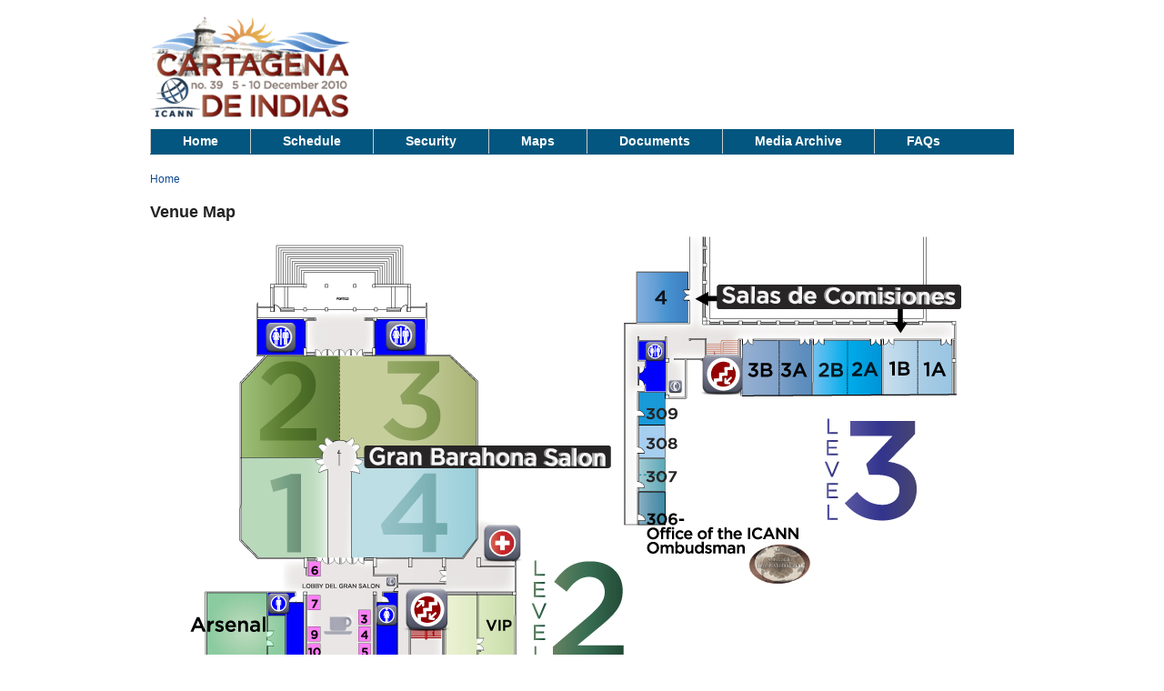

--- FILE ---
content_type: text/html; charset=UTF-8
request_url: https://archive.icann.org/en/meetings/cartagena2010/maps/venue.html
body_size: 1566
content:
<!DOCTYPE html PUBLIC "-//W3C//DTD XHTML 1.0 Transitional//EN"
"http://www.w3.org/TR/xhtml1/DTD/xhtml1-transitional.dtd">
<html xmlns="http://www.w3.org/1999/xhtml" xml:lang="en" lang="en" class="js"><head>
<meta http-equiv="Content-Type" content="text/html; charset=utf-8">
	<title>Venue Map | Cartagena</title>
	<meta http-equiv="content-language" content="en">
	<meta name="description" content="...">
<meta name="keywords" content="">
  <meta http-equiv="Content-Type" content="text/html; charset=utf-8">
<link rel="meta" type="application/json" title="RDF" href="../site.js.json">
<link rel="meta" type="application/json" title="RDF" href="../node/15375/node-15375.js.json">
<link rel="shortcut icon" href="../files/chameleon_favicon.jpg" type="image/x-icon">
  <link type="text/css" rel="stylesheet" media="all" href="../files/css/css_ad71138ff289c34dcdf4bcb95b255a8d.css">
<link type="text/css" rel="stylesheet" media="screen,projection" href="../files/css/css_e744872f3042d729c8eebf5f7a041bdf.css">
<link type="text/css" rel="stylesheet" media="print" href="../files/css/css_58ecda4599e802e26d5161f02041650c.css">
  <!--[if lte IE 7]>
    <link rel="stylesheet" href="/sites/all/themes/meeting_bp/blueprint/blueprint/ie.css" type="text/css" media="screen, projection">
  	<link href="/sites/all/themes/meeting_bp/css/ie.css" rel="stylesheet"  type="text/css"  media="screen, projection" />
  <![endif]-->  
  <!--[if lte IE 6]>
  	<link href="/sites/all/themes/meeting_bp/css/ie6.css" rel="stylesheet"  type="text/css"  media="screen, projection" />
  <![endif]-->  
</head>

<body class="not-front not-logged-in page-node node-type-story no-sidebars i18n-en col-1 ">

<div id="container" class="container">
  <div id="header">
    
    <div id="logo-name">
              <div id="logo">
          <a title="Cartagena" href="../index.html"><img src="../files/meetings/cartagena2010/icann39-cartagena-logo-220x112.png" alt=""></a>
          </div>
            <!-- <h1 id="title">
        <a title="Cartagena" href="/">Cartagena</a>
      </h1> -->
      
    </div>
    <div id="block-block-9" class="block block-block region-odd odd region-count-1 count-1">


  <div class="content"><!--<div style="float: right; text-align: right; margin: 0 0 0 1em;"><a href="http://www.icann.mobi"><img src="/files/meetings/cartagena2010/mobile-wob-215x38-pbdm.png" style="text-align: right; width: 215px; height: 38px; border: 0;" /></a><br /><a href="/twitterfeed"><img src="/files/meetings/brussels2010/twitter-65x65.png" style="text-align: right; margin-top: .5em; width: 65px; height: 65px; border: 0;" /></a></div>-->

<!--<div style="float: right; text-align: right; margin: 0 12em 0 1em; border: 0;"><a href="http://www.registration123.com/ICANN/cartagena39/"><img src="/files/meetings/brussels2010/30-mtgs-ad-178x80.png" style="text-align: right; border: 0pt none;" /></a><br /><a href="http://www.icann.org/contact/">&gt; </a><a href="http://www.registration123.com/ICANN/cartagena39/">Register Now</a></div>--></div>
  
</div>
          <ul class="nice-menu nice-menu-down" id="nice-menu-0"><li class="menu-1154 menu-path-front first  odd "><a href="../index.html" title="ICANN no. 39 | 5-10 Dec 2010">Home</a></li>
<li class="menu-1159 menu-path-node-15193 even "><a href="../full-schedule.html" title="">Schedule</a></li>
<li class="menu-2549 menu-path-node-14485 odd "><a href="../security.html" title="">Security</a></li>
<li class="menu-1161 menu-path-node-13365 even "><a href="../maps.html" title="">Maps</a></li>
<li class="menu-1156 menu-path-cartagena39-documents odd "><a href="../cartagena39/documents-tid%5B%5D=172&amp;tid%5B%5D=354.html" title="">Documents</a></li>
<li class="menu-2317 menu-path-cartagena39-media even "><a href="../cartagena39/media.html" title="">Media Archive</a></li>
<li class="menu-1158 menu-path-node-13479 odd  last "><a href="../info.html" title="">FAQs</a></li>
</ul>
                      
  </div>

    
  <div class="col-center span-24">
    <div class="breadcrumb"><a href="../index.html">Home</a></div><h3>Venue Map</h3><div id="node-15375" class="node clear-block">
<div id="top-right-wrap">
	</div>



  <div class="content clear-block">
        <div style="margin-left: auto; margin-right: auto; text-align: center;"><img src="../files/meetings/cartagena2010/icann39-cartagena-venue-map-FINAL-900x1207.jpg" style="width: 900px; height: 1207px; border: 0;"></div>  </div>

</div>
    
  </div>

          <div id="footer" class="clear">
                  <div id="block-block-5" class="block block-block region-odd even region-count-1 count-2">


  <div class="content"><p><a href="http://www.icann.org">ICANN Homepage</a> | <a href="http://www.icann.org/en/fellowships/">Fellowship Program</a> | <a href="http://www.icann.org/en/contact/">Contact Us</a></p>
</div>
  
</div>
                      </div>
    
  

<script type="text/javascript">
  document.write=function() {};
  document.writeln=function() {};
</script>

<script type="text/javascript" src="../files/js/js_c21d297749c204d7c6a63e97e7d345f4.js"></script>
<script type="text/javascript" src="../sites/all/modules/worldclock/worldclock-B.js"></script>
<script type="text/javascript">
<!--//--><![CDATA[//><!--
jQuery.extend(Drupal.settings, { "basePath": "/", "nice_menus_options": { "delay": 800, "speed": 1 } });
//--><!]]>
</script>
  
</div>



</body></html>

--- FILE ---
content_type: text/css
request_url: https://archive.icann.org/en/meetings/cartagena2010/files/css/css_e744872f3042d729c8eebf5f7a041bdf.css
body_size: 5140
content:



html,body,div,span,object,iframe,h1,h2,h3,h4,h5,h6,p,blockquote,pre,a,abbr,acronym,address,code,del,dfn,em,img,q,dl,dt,dd,ol,ul,li,fieldset,form,label,legend,table,caption,tbody,tfoot,thead,tr,th,td{margin:0;padding:0;border:0;font-weight:inherit;font-style:inherit;font-size:100%;font-family:inherit;vertical-align:baseline;}body{line-height:1.5;}table{border-collapse:separate;border-spacing:0;}caption,th,td{text-align:left;font-weight:normal;}table,td,th{vertical-align:middle;}blockquote:before,blockquote:after,q:before,q:after{content:"";}blockquote,q{quotes:"" "";}a img{border:none;}html{font-size:100.01%;}body{font-size:75%;color:#222;background:#fff;font-family:"Helvetica Neue",Arial,Helvetica,sans-serif;}h1,h2,h3,h4,h5,h6{font-weight:normal;color:#111;}h1{font-size:3em;line-height:1;margin-bottom:0.5em;}h2{font-size:2em;margin-bottom:0.75em;}h3{font-size:1.5em;line-height:1;margin-bottom:1em;}h4{font-size:1.2em;line-height:1.25;margin-bottom:1.25em;}h5{font-size:1em;font-weight:bold;margin-bottom:1.5em;}h6{font-size:1em;font-weight:bold;}h1 img,h2 img,h3 img,h4 img,h5 img,h6 img{margin:0;}p{margin:0 0 1.5em;}p img.left{float:left;margin:1.5em 1.5em 1.5em 0;padding:0;}p img.right{float:right;margin:1.5em 0 1.5em 1.5em;}a:focus,a:hover{color:#000;}a{color:#009;text-decoration:underline;}blockquote{margin:1.5em;color:#666;font-style:italic;}strong{font-weight:bold;}em,dfn{font-style:italic;}dfn{font-weight:bold;}sup,sub{line-height:0;}abbr,acronym{border-bottom:1px dotted #666;}address{margin:0 0 1.5em;font-style:italic;}del{color:#666;}pre{margin:1.5em 0;white-space:pre;}pre,code,tt{font:1em 'andale mono','lucida console',monospace;line-height:1.5;}li ul,li ol{margin:0 1.5em;}ul,ol{margin:0 1.5em 1.5em 1.5em;}ul{list-style-type:disc;}ol{list-style-type:decimal;}dl{margin:0 0 1.5em 0;}dl dt{font-weight:bold;}dd{margin-left:1.5em;}table{margin-bottom:1.4em;width:100%;}th{font-weight:bold;}thead th{background:#c3d9ff;}th,td,caption{padding:4px 10px 4px 5px;}tr.even td{background:#e5ecf9;}tfoot{font-style:italic;}caption{background:#eee;}.small{font-size:.8em;margin-bottom:1.875em;line-height:1.875em;}.large{font-size:1.2em;line-height:2.5em;margin-bottom:1.25em;}.hide{display:none;}.quiet{color:#666;}.loud{color:#000;}.highlight{background:#ff0;}.added{background:#060;color:#fff;}.removed{background:#900;color:#fff;}.first{margin-left:0;padding-left:0;}.last{margin-right:0;padding-right:0;}.top{margin-top:0;padding-top:0;}.bottom{margin-bottom:0;padding-bottom:0;}label{font-weight:bold;}fieldset{padding:1.4em;margin:0 0 1.5em 0;border:1px solid #ccc;}legend{font-weight:bold;font-size:1.2em;}input[type=text],input[type=password],input.text,input.title,textarea,select{background-color:#fff;border:1px solid #bbb;}input[type=text]:focus,input[type=password]:focus,input.text:focus,input.title:focus,textarea:focus,select:focus{border-color:#666;}input[type=text],input[type=password],input.text,input.title,textarea,select{margin:0.5em 0;}input.text,input.title{width:300px;padding:5px;}input.title{font-size:1.5em;}textarea{width:390px;height:250px;padding:5px;}input[type=checkbox],input[type=radio],input.checkbox,input.radio{position:relative;top:.25em;}form.inline{line-height:3;}form.inline p{margin-bottom:0;}.error,.notice,.success{padding:.8em;margin-bottom:1em;border:2px solid #ddd;}.error{background:#FBE3E4;color:#8a1f11;border-color:#FBC2C4;}.notice{background:#FFF6BF;color:#514721;border-color:#FFD324;}.success{background:#E6EFC2;color:#264409;border-color:#C6D880;}.error a{color:#8a1f11;}.notice a{color:#514721;}.success a{color:#264409;}.container{width:950px;margin:0 auto;}.showgrid{background:url("../../sites/all/themes/blueprint/blueprint/blueprint/src/grid.png");}.column,div.span-1,div.span-2,div.span-3,div.span-4,div.span-5,div.span-6,div.span-7,div.span-8,div.span-9,div.span-10,div.span-11,div.span-12,div.span-13,div.span-14,div.span-15,div.span-16,div.span-17,div.span-18,div.span-19,div.span-20,div.span-21,div.span-22,div.span-23,div.span-24{float:left;margin-right:10px;}.last,div.last{margin-right:0;}.span-1{width:30px;}.span-2{width:70px;}.span-3{width:110px;}.span-4{width:150px;}.span-5{width:190px;}.span-6{width:230px;}.span-7{width:270px;}.span-8{width:310px;}.span-9{width:350px;}.span-10{width:390px;}.span-11{width:430px;}.span-12{width:470px;}.span-13{width:510px;}.span-14{width:550px;}.span-15{width:590px;}.span-16{width:630px;}.span-17{width:670px;}.span-18{width:710px;}.span-19{width:750px;}.span-20{width:790px;}.span-21{width:830px;}.span-22{width:870px;}.span-23{width:910px;}.span-24,div.span-24{width:950px;margin-right:0;}input.span-1,textarea.span-1,input.span-2,textarea.span-2,input.span-3,textarea.span-3,input.span-4,textarea.span-4,input.span-5,textarea.span-5,input.span-6,textarea.span-6,input.span-7,textarea.span-7,input.span-8,textarea.span-8,input.span-9,textarea.span-9,input.span-10,textarea.span-10,input.span-11,textarea.span-11,input.span-12,textarea.span-12,input.span-13,textarea.span-13,input.span-14,textarea.span-14,input.span-15,textarea.span-15,input.span-16,textarea.span-16,input.span-17,textarea.span-17,input.span-18,textarea.span-18,input.span-19,textarea.span-19,input.span-20,textarea.span-20,input.span-21,textarea.span-21,input.span-22,textarea.span-22,input.span-23,textarea.span-23,input.span-24,textarea.span-24{border-left-width:1px!important;border-right-width:1px!important;padding-left:5px!important;padding-right:5px!important;}input.span-1,textarea.span-1{width:18px!important;}input.span-2,textarea.span-2{width:58px!important;}input.span-3,textarea.span-3{width:98px!important;}input.span-4,textarea.span-4{width:138px!important;}input.span-5,textarea.span-5{width:178px!important;}input.span-6,textarea.span-6{width:218px!important;}input.span-7,textarea.span-7{width:258px!important;}input.span-8,textarea.span-8{width:298px!important;}input.span-9,textarea.span-9{width:338px!important;}input.span-10,textarea.span-10{width:378px!important;}input.span-11,textarea.span-11{width:418px!important;}input.span-12,textarea.span-12{width:458px!important;}input.span-13,textarea.span-13{width:498px!important;}input.span-14,textarea.span-14{width:538px!important;}input.span-15,textarea.span-15{width:578px!important;}input.span-16,textarea.span-16{width:618px!important;}input.span-17,textarea.span-17{width:658px!important;}input.span-18,textarea.span-18{width:698px!important;}input.span-19,textarea.span-19{width:738px!important;}input.span-20,textarea.span-20{width:778px!important;}input.span-21,textarea.span-21{width:818px!important;}input.span-22,textarea.span-22{width:858px!important;}input.span-23,textarea.span-23{width:898px!important;}input.span-24,textarea.span-24{width:938px!important;}.append-1{padding-right:40px;}.append-2{padding-right:80px;}.append-3{padding-right:120px;}.append-4{padding-right:160px;}.append-5{padding-right:200px;}.append-6{padding-right:240px;}.append-7{padding-right:280px;}.append-8{padding-right:320px;}.append-9{padding-right:360px;}.append-10{padding-right:400px;}.append-11{padding-right:440px;}.append-12{padding-right:480px;}.append-13{padding-right:520px;}.append-14{padding-right:560px;}.append-15{padding-right:600px;}.append-16{padding-right:640px;}.append-17{padding-right:680px;}.append-18{padding-right:720px;}.append-19{padding-right:760px;}.append-20{padding-right:800px;}.append-21{padding-right:840px;}.append-22{padding-right:880px;}.append-23{padding-right:920px;}.prepend-1{padding-left:40px;}.prepend-2{padding-left:80px;}.prepend-3{padding-left:120px;}.prepend-4{padding-left:160px;}.prepend-5{padding-left:200px;}.prepend-6{padding-left:240px;}.prepend-7{padding-left:280px;}.prepend-8{padding-left:320px;}.prepend-9{padding-left:360px;}.prepend-10{padding-left:400px;}.prepend-11{padding-left:440px;}.prepend-12{padding-left:480px;}.prepend-13{padding-left:520px;}.prepend-14{padding-left:560px;}.prepend-15{padding-left:600px;}.prepend-16{padding-left:640px;}.prepend-17{padding-left:680px;}.prepend-18{padding-left:720px;}.prepend-19{padding-left:760px;}.prepend-20{padding-left:800px;}.prepend-21{padding-left:840px;}.prepend-22{padding-left:880px;}.prepend-23{padding-left:920px;}div.border{padding-right:4px;margin-right:5px;border-right:1px solid #eee;}div.colborder{padding-right:24px;margin-right:25px;border-right:1px solid #eee;}.pull-1{margin-left:-40px;}.pull-2{margin-left:-80px;}.pull-3{margin-left:-120px;}.pull-4{margin-left:-160px;}.pull-5{margin-left:-200px;}.pull-6{margin-left:-240px;}.pull-7{margin-left:-280px;}.pull-8{margin-left:-320px;}.pull-9{margin-left:-360px;}.pull-10{margin-left:-400px;}.pull-11{margin-left:-440px;}.pull-12{margin-left:-480px;}.pull-13{margin-left:-520px;}.pull-14{margin-left:-560px;}.pull-15{margin-left:-600px;}.pull-16{margin-left:-640px;}.pull-17{margin-left:-680px;}.pull-18{margin-left:-720px;}.pull-19{margin-left:-760px;}.pull-20{margin-left:-800px;}.pull-21{margin-left:-840px;}.pull-22{margin-left:-880px;}.pull-23{margin-left:-920px;}.pull-24{margin-left:-960px;}.pull-1,.pull-2,.pull-3,.pull-4,.pull-5,.pull-6,.pull-7,.pull-8,.pull-9,.pull-10,.pull-11,.pull-12,.pull-13,.pull-14,.pull-15,.pull-16,.pull-17,.pull-18,.pull-19,.pull-20,.pull-21,.pull-22,.pull-23,.pull-24{float:left;position:relative;}.push-1{margin:0 -40px 1.5em 40px;}.push-2{margin:0 -80px 1.5em 80px;}.push-3{margin:0 -120px 1.5em 120px;}.push-4{margin:0 -160px 1.5em 160px;}.push-5{margin:0 -200px 1.5em 200px;}.push-6{margin:0 -240px 1.5em 240px;}.push-7{margin:0 -280px 1.5em 280px;}.push-8{margin:0 -320px 1.5em 320px;}.push-9{margin:0 -360px 1.5em 360px;}.push-10{margin:0 -400px 1.5em 400px;}.push-11{margin:0 -440px 1.5em 440px;}.push-12{margin:0 -480px 1.5em 480px;}.push-13{margin:0 -520px 1.5em 520px;}.push-14{margin:0 -560px 1.5em 560px;}.push-15{margin:0 -600px 1.5em 600px;}.push-16{margin:0 -640px 1.5em 640px;}.push-17{margin:0 -680px 1.5em 680px;}.push-18{margin:0 -720px 1.5em 720px;}.push-19{margin:0 -760px 1.5em 760px;}.push-20{margin:0 -800px 1.5em 800px;}.push-21{margin:0 -840px 1.5em 840px;}.push-22{margin:0 -880px 1.5em 880px;}.push-23{margin:0 -920px 1.5em 920px;}.push-24{margin:0 -960px 1.5em 960px;}.push-1,.push-2,.push-3,.push-4,.push-5,.push-6,.push-7,.push-8,.push-9,.push-10,.push-11,.push-12,.push-13,.push-14,.push-15,.push-16,.push-17,.push-18,.push-19,.push-20,.push-21,.push-22,.push-23,.push-24{float:right;position:relative;}.prepend-top{margin-top:1.5em;}.append-bottom{margin-bottom:1.5em;}.box{padding:1.5em;margin-bottom:1.5em;background:#E5ECF9;}hr{background:#ddd;color:#ddd;clear:both;float:none;width:100%;height:.1em;margin:0 0 1.45em;border:none;}hr.space{background:#fff;color:#fff;visibility:hidden;}.clearfix:after,.container:after{content:"\0020";display:block;height:0;clear:both;visibility:hidden;overflow:hidden;}.clearfix,.container{display:block;}.clear{clear:both;}


body{margin:0;}div.container{margin:1.5em auto;}a:link{color:#0066B3;}a:visited{color:#330099;}a:hover,a:focus,a:active{color:#BF3030;}h1,h2,h3,h4,h5,h6{color:#222;}thead th,th{background:#f7f7f7;border-bottom:1px solid #ccc;color:#333;}th a img{margin:0;}tr.even td{background:#F1F5FA;}tr.odd td{background:#fff;}fieldset dl,fieldset select{margin:0;}.box{background:#f7f7f7;}.box fieldset{background:#fff;}div.form-item div.description img{margin:0;}div.messages{margin-bottom:1.5em;padding:0.68em;font-weight:bold;}div.messages.success{border:1px solid #7AC142;color:#55872E;background:#F1F8EB;}div.messages ul{margin-bottom:0;}div.admin{padding-top:0;}div.admin-panel{padding:1.5em 0 0 0;}div.admin-panel .body{padding:0;}div.admin-panel .description{margin:0 0 1.5em 0;padding:0;}div.admin .left,div.admin .right{margin:0;}#user-admin-filter ul li,#node-admin-filter ul li{list-style:none;}.breadcrumb{padding-bottom:0;margin-bottom:1.5em;}.more-help-link{font-size:0.9em;line-height:1.667em;}input.form-text,textarea{border:1px solid #ccc;padding:0.2em;}textarea,input{font-size:1em;vertical-align:text-bottom;font-family:"Helvetica Neue",Helvetica,Arial,sans-serif;}div.form-item{margin-bottom:1.5em;margin-top:1.5em;}div.error,tr.error,span.form-required,span.marker{color:#8A1F11;}.form-item input.error,.form-item textarea.error,.form-item select.error{border:1px solid #DD7777;background:#FFCCCC;color:#8A1F11;}.form-item strong.error{display:block;}.form-item textarea.error{padding:0.2em;}.form-item .description{font-size:0.9em;line-height:1.667em;}fieldset{background:#f7f7f7;border:1px solid #ccc;padding:0.5em;}fieldset legend{display:block;font-size:1em;background:#fff;border:1px solid #ccc;padding:0 0.4em;}fieldset .collapsible{overflow:hidden;}textarea{line-height:1.5em;height:auto;}div.resizable-textarea textarea{margin-top:0;}html.js fieldset.collapsed{background:none;}html.js fieldset.collapsible legend a{background:transparent url("../../sites/all/themes/blueprint/images/icons/menu-expanded.gif") no-repeat scroll 0% 50%;text-decoration:none;}html.js fieldset.collapsed legend a{background:transparent url("../../sites/all/themes/blueprint/images/icons/menu-collapsed.gif") no-repeat scroll 0% 50%;}ul.menu li,.item-list ul li{margin:0;padding:0;}.tips{font-size:1em;margin-left:3em;}ul.menu li ul{margin-bottom:0;}.block ul,ul.menu,.item-list ul{margin:0pt 1.5em 1.5em;padding:0;}ul li,ul.menu li,.item-list ul li,li.leaf{list-style-image:url("../../sites/all/themes/blueprint/images/icons/menu-leaf.gif");}ul li.expanded{list-style-image:url("../../sites/all/themes/blueprint/images/icons/menu-expanded.gif");}ul li.collapsed{list-style-image:url("../../sites/all/themes/blueprint/images/icons/menu-collapsed.gif");}div.tabs{margin-bottom:1.5em;}ul.secondary{margin:0;padding:0;}ul.secondary li{padding:0 0.7em 0 0;margin:0 0.5em 0 0;}ul.primary{margin:1.5em 0;line-height:1.417;}ul.primary li a{background:#f7f7f7;padding:3px 10px 2px 10px;}div.help{background:#ffc;padding:0.75em;margin-bottom:1.5em;}.profile dt{margin:1.5em 0 0 0;}.book-navigation .page-links{background:#F1F5FA;border:none;padding:0.75em;margin-bottom:1.5em;}.book-navigation .menu{padding:1.417em 0 0 3em;margin:0 0 1.5em 0;border-color:#bbb;}blockquote{background:url("../../sites/all/themes/blueprint/images/lquote.png") no-repeat left top;font-size:1em;margin:0 0 1.5em 0;padding:0 0 0 40px;}blockquote p{margin:0;}#saving{background:url("../../sites/all/themes/blueprint/images/loading.gif") no-repeat 12px 1px;padding-left:36px;font-weight:bold;font-size:1em;display:none;}#saving p{margin:0;}#saving-notice{font-size:0.9em;background:#ffc;font-style:italic;}div.node{margin:0 0 1.5em 0;padding:0 0 1.417em 0;border-bottom:1px solid #ccc;}div.node h2{margin-bottom:0;}div.node div.meta{font-size:0.9em;line-height:1.667em;margin-bottom:1.667em;}div.meta div.submitted,div.meta div.terms{display:inline;}div.node div.picture{float:right;margin:0 0 0.8em 0.8em;}div.node ul.links{display:block;text-align:right;}div.node div.meta ul.links{display:inline;padding:0 1em 0 0;}div.comment-content{float:left;margin-right:10px;}div.comment div.picture{text-align:right;}div.comment span.username{font-weight:bold;}div.comment span.date{font-style:italic;}div.comment span.new{color:#5B1100;font-weight:bold;}div.comment div.permalink{width:32px;float:right;}div.comment img{margin:0;border:1px solid #ccc;padding:1px;}div.comment{padding:0.75em 1em;margin:1.5em 0;}div.comment.odd{background:#F1F5FA;}div.comment.author{background:#ffc;}h3#comment-number{margin-top:1em;}div.indented{margin-left:40px;}div.block{margin-bottom:1.5em;}div.block.with-block-editing{position:relative;}div.block.with-block-editing div.edit{display:none;position:absolute;right:0;top:0;z-index:40;border:1px solid #eee;padding:0 2px;font-size:9px;background-color:#fff;}div.block.with-block-editing:hover div.edit{display:block;}ul.pager{line-height:1.667em;margin:1.667em 0;font-size:0.9em;}ul.pager a,ul.pager li.pager-current{border:1px solid #0066B3;text-decoration:none;margin-right:3px;padding:3px 6px;}ul.pager li.pager-current{background:#0066B3;color:#fff;}ul.pager a:link,ul.pager a:visited{color:#0066B3;}ul.pager a:hover,ul.pager a:focus,ul.pager a:active{background-color:#0066B3;color:#fff;border:1px solid #0066B3;}ul.pager span.pager-ellipsis{padding:0 0.5em;}.item-list .pager li{padding:0em;}#user-login-form li.openid-link,#user-login li.openid-link{background-position:0 0;padding-left:18px;}

#edit-field-details-0-value-wrapper{display:none;}.node-links{display:none;}.group-webcast{background-color:#bfefff;}.group-webcast-low{background-color:#ebebeb;}.field-items{margin:0 0 0.3em;}.panelists-inner p{margin:0;}.field-field-transcript-prov{font-weight:bold;}.admin_hover{position:absolute;right:80px;top:0px;z-index:10000;padding:2px 2px 2px 0;background:#fff;border:1px #ee9 solid;}td.worldclock_location{display:none;width:0;margin:0;padding:0;}td.worldclock_time{text-align:center;}#sched_head_container{clear:both;width:45em;margin:0.5em auto;border:0;font-family:arial;font-weight:bold;text-decoration:none;text-align:center;}#sched_head_container a{text-decoration:none;color:#000;}#sched_head_container ul{clear:both;list-style-type:none;text-align:center;margin:0 0 0 5px;padding:5px 5px 5px 5px;}#sched_head_container li{display:inline;padding:0px 4px 0px 4px;margin:0 3px 5px 3px;border:1px solid #DEDEDE;}#sched_head_toggle li.selected a{color:#ffffff;}#sched_head_toggle{width:45em;clear:both;}#sched_head_toggle ul{text-align:right;padding-bottom:0px;}#sched_head_toggle li.selected{background-color:#999999;border:1px solid #DEDEDE;margin:0 5px 0 0;}#sched_head_toggle li.unselected{background-color:#ffffff;border:1px solid #DEDEDE;margin:0 5px 0 0;}#sched_head_dates{width:45em;clear:both;background-color:#ffffff;border:1px solid #DEDEDE;}#sched_head_dates li.selected{background-color:#EEEEEE;border:1px solid #DEDEDE;}#sched_head_dates li.selected a:link{color:#000000;}#sched_head_dates li.unselected{background-color:#ffffff;border:1px solid #DEDEDE;}#sched_head_orgs{width:45em;clear:both;background-color:#EEEEEE;border-left:1px solid #DEDEDE;border-right:1px solid #DEDEDE;border-bottom:1px solid #DEDEDE;}#sched_head_orgs li.selected{background-color:#EEEEEE;border:1px solid #DEDEDE;}#sched_head_orgs li.selected a:link{color:#000000;}#sched_head_orgs li.unselected{background-color:#ffffff;border:1px solid #DEDEDE;}span.business{float:left;background-color:#EEEEEE;border:1px solid #DEDEDE;padding:3px 5px 3px 5px;margin:10px 0 10px 15px;}.date-header{font-size:1.2em;font-weight:bold;}td.views-field-field-room-value{width:120px;}td.views-field-field-meeting-date-value{width:100px;}a,a:link,a:visited,a:focus,a:hover,a:active,a:link,#container .block a:link{color:#104a91;text-decoration:none;}#title a{color:#02567f;text-decoration:none;font-size:.7em;}#title{padding:12px 0 0 20px;margin-left:80px;}#logo{float:left;}ul.nice-menu-down li{border-top:none;}ul.nice-menu li{border-width:0 0 0 1px;}#nice-menu-0{background-color:#02567F;height:28px;width:950px;margin-bottom:.5em;margin-top:1em;}ul#nice-menu-0  li{background:#02567f;list-style-type:none;list-style-image:none;}ul#nice-menu-0  li a{color:#fff;text-decoration:none;font-weight:bold;font-size:1.2em;padding:3px 35px;}ul#nice-menu-0  li#menu-1580 a{padding:3px 41px 3px 41px;}ul#nice-menu-0  li:active,ul#nice-menu-0  li:hover,ul#nice-menu-0  ul li{background:#999999;}h2,h3{font-weight:bold;margin-bottom:.5em;}table{border-collapse:collapse;}table,th,td{border:1px solid #CCCCCC;}th,td,caption{padding:3px 5px;}#block-block-1 ul{margin:0px;}#block-block-1 p{margin:0px;}#block-block-1 ul ul ul,#block-block-1  ul ul ul ul{margin-left:20px;}#block-block-1 ul li{list-style-type:none;list-style-image:none;}#block-block-1 ul li a,#block-menu_block-1 ul li a{font-weight:bold;text-decoration:none;}div.col-center{margin-top:1em;position:relative;}.col-left,.col-right{padding-top:10px;}.col-left .block,.col-right .block,#footer{border:1px solid #dedede;padding:.7em;background:transparent;}.col-left{clear:left;}#top-right-wrap{float:right;position:absolute;text-align:right;top:0;right:0;}#top-right-wrap ul.links{background-color:#ffd701;padding:2px 10px;font-weight:bold;font-size:1.2em;}.node-type-file div.col-right{margin-top:55px;}.node-type-file #top-right-wrap{right:-240px;}#goog-search{margin:0px 0 15px 0;}#goog-search #q{height:19px;vertical-align:top;}button{background:#ccc;}#goog-search label{display:none;}#links-wrapper{clear:both;}#links-wrapper li a{background:#f8f8f8;color:#999999;border:1px solid #dedede;padding:7px 6px 7px 6px;margin:1px;}#links-wrapper ul.links li{padding:0px;}#footer{text-align:center;}.foot-links a{padding:10px;}.foot-bold{font-weight:bold;font-size:1.2em;}#links-wrapper .file_download,#links-wrapper .file_type,#links-wrapper .file_size,#links-wrapper .file_views,#links-wrapper .file_downloads{display:none !important;}.suggestionsBox{position:relative;margin:0;padding:0 5px;-moz-border-radius:5px;-webkit-border-radius:5px;border:1px solid #ccc;z-index:5;}.suggestionList ul{text-decoration:none;}#acroform label,#acroform input{vertical-align:top !important;}#acroform label{}#acrolabel{float:left;padding-top:5px;}#header{height:150px;}# Schedule view section

caption{font-size:1.2em;font-weight:bold;}td.views-field-field-room-value{width:120px;}td.views-field-field-meeting-date-value{width:100px;}img#silval{width:644px;height:94px;margin:6px 33px;}img#silval2{width:265px;height:173px;float:left;margin:0pt 0pt 0pt 1.5em;}div#visa{width:95%;margin-bottom:1em;padding:1em;background-color:#ffffff;border:2px solid #0092db;}div#visa img{float:left;margin:.5em .5em .5em .5em;padding:0em;}div#travmenu{float:right;width:180px;margin:1em 1em 2em 2em;padding:1em;background-color:#d9eef9;border:1px solid #dddddd;}img#travpic{float:right;margin:1em 1em 0.5em 0.5em;padding:0.5em;}div#requestform{width:200px;height40px;}div#waiverpro table{width:100%;border:2px;}div#waiverpro a{visibility:hidden;height:0;margin:0;}a#waiverlink{color:#000;text-decoration:none;}ul#infomenu1{margin-bottom:.5em;}ul#infomenu2{margin-bottom:2.5em;}ul#infomenu1,ul#infomenu2{height:20px;width:700px;margin-top:1em;list-style:none outside none;position:relative;z-index:10;}ul#infomenu1 li,ul#infomenu2 li{list-style-type:none;list-style-image:none;position:relative;border:1px solid;text-align:center;float:left;width:120px;height:30px;}ul#infomenu1 li a,ul#infomenu2 li a{text-decoration:none;padding-top:2px;line-height:1em;display:block;}div#googlewx{float:right;margin-top:-1.4em;}


--- FILE ---
content_type: text/css
request_url: https://archive.icann.org/en/meetings/cartagena2010/files/css/css_58ecda4599e802e26d5161f02041650c.css
body_size: 373
content:



body{line-height:1.5;font-family:"Helvetica Neue",Arial,Helvetica,sans-serif;color:#000;background:none;font-size:10pt;}.container{background:none;}hr{background:#ccc;color:#ccc;width:100%;height:2px;margin:2em 0;padding:0;border:none;}hr.space{background:#fff;color:#fff;visibility:hidden;}h1,h2,h3,h4,h5,h6{font-family:"Helvetica Neue",Arial,"Lucida Grande",sans-serif;}code{font:.9em "Courier New",Monaco,Courier,monospace;}a img{border:none;}p img.top{margin-top:0;}blockquote{margin:1.5em;padding:1em;font-style:italic;font-size:.9em;}.small{font-size:.9em;}.large{font-size:1.1em;}.quiet{color:#999;}.hide{display:none;}a:link,a:visited{background:transparent;font-weight:700;text-decoration:underline;}a:link:after,a:visited:after{content:" (" attr(href) ")";font-size:90%;}


--- FILE ---
content_type: text/javascript
request_url: https://archive.icann.org/en/meetings/cartagena2010/sites/all/modules/worldclock/worldclock-B.js
body_size: 2468
content:
<!--

var timerId;
var delay=1000;
var out_dst_str;

//--------------------------------------------------------------------
function ChangeFormat(myobj)
{
	target = document.getElementById('worldclock_timestr_div');

	sel = myobj.selectedIndex;
	if(myobj[sel].value == 'custom') {
		// Custom format is selected - show target div block
		target.style.visibility = "visible";
		target.style.height = "";	// undefine
		target.style.overflow = "hidden";
	}
	else {
		target.style.visibility = "hidden";
		target.style.height = 0; 
		target.style.overflow = "hidden";
	}
}

//--------------------------------------------------------------------
function DisplayClock(maxnum, time_str, show_dst, dst_str, locations)
{
	// In: maxnum   	1 to 8 (number of locations to display)
	//     time_str		time format string (eg: 'm/d h:i:s A')
	//     show_dst		0=No, 1=Yes
	//	   dst_str		DST symbol string (eg: '*' or 'DST')
	//     locations	array - locations[1], locations[2], locations[3] ...
	//
	var loc, diff, dst, i;

	for(i = 1 ; i <= maxnum ; i++) {
		loc = locations[i];
    if (!loc) {
      continue;
    }
		// convert string parameters to integer
		for(j = 0; j <= 11; j++) {
			switch(j) {
				case 1:			// loc_name (= string)
					continue;
				case 2: 		// loc_diff (= float)
					loc[j] = parseFloat(loc[j]); 
					break;
				default:		// others (= integer)
					loc[j] = parseInt(loc[j]);
					break;
			}
		}
		// ---- loc array ----
		// [0] 	loc_no
		// [1] 	loc_name
		// [2] 	loc_diff 
		// [3] 	loc_dst
		// [4]	loc_smon
		// [5]	loc_sth
		// [6]	loc_sdow
		// [7]	loc_stime
		// [8]	loc_emon
		// [9]	loc_eth
		// [10]	loc_edow
		// [11]	loc_etime
		if(loc[0] == 0) continue;
		diff = loc[2];
		dst  = loc[3];
		out_dst_str = "";
		if(dst == 1) {		// the location has DST
			if(IsDST(loc)) {
				diff++;
				if(show_dst) {
					out_dst_str = " " + dst_str;
				}
			}
		}
		idname = "worldclock" + i;
		document.getElementById(idname).innerHTML 
			= GenerateTimeString(diff, time_str) + out_dst_str;
	}
	timerId = setTimeout("DisplayClock(Drupal.settings.maxnum, Drupal.settings.time_str, Drupal.settings.show_dst, Drupal.settings.dst_str, Drupal.settings.locations)", delay);
}

//--------------------------------------------------------------------
function IsDST(loc)
{
	// NOTE: this function is called only for the countries 
	//       which has the summer time (DST)
	// ---- loc array ----
	// [0] 	loc_no
	// [1] 	loc_name
	// [2] 	loc_diff 
	// [3] 	loc_dst
	// [4]	loc_smon
	// [5]	loc_sth
	// [6]	loc_sdow
	// [7]	loc_stime
	// [8]	loc_emon
	// [9]	loc_eth
	// [10]	loc_edow
	// [11]	loc_etime
	var localDate, localTime, localYear, startYear, endYear;
	var tzDiff, tzOffset, dstStartGMT, dstEndGMT, nowGMT;

	// calculate time difference from GMT (in minute)
	tzDiff = loc[2] * 60; 

	localDate = new Date();
	localTime = localDate.getTime();	// in msec
	localYear = localDate.getFullYear();
	startYear = endYear = localYear; // Usually DST start/end date apply to the same year
	
	// time difference between GMT and local time in minute
	tzOffset = localDate.getTimezoneOffset();
  nowGMT = localTime + (tzOffset + tzDiff) * 60 * 1000;

	if(loc[4] > loc[8]) {
		// e.g DST starts Nov 1 and ends March 30 of the next year
		// for countries in southern half such as Australia, New Zealand 
    dstEndGMT = GetDstTime(localYear, loc[8], loc[9], loc[10], loc[11]);
    // If now is before DST end, consider DST period from previous year to current
    // year
    if (nowGMT < dstEndGMT ) {
		  startYear--;
    } // otherwise consider DST period from cur year to next one
    else {
      endYear++;
    }
	}


	dstStartGMT = GetDstTime(startYear, loc[4], loc[5], loc[6], loc[7]);
	dstEndGMT = GetDstTime(endYear, loc[8], loc[9], loc[10], loc[11]);


	if((dstStartGMT <= nowGMT) && (nowGMT < dstEndGMT)) {
		return 1;
	}
	return 0;
}

//--------------------------------------------------------------------
function GenerateTimeString(loc_diff, time_str)
{
	var dtNowLocal = new Date;
	var dtNow = new Date;
	var curHour, curMin, curSec, curMon, curDate, curDow, wk;

    var today = new Date();
    var year = today.getFullYear();

	dtNow.setTime(dtNowLocal.getTime() + (dtNowLocal.getTimezoneOffset() + (loc_diff * 60)) * 60 * 1000);

	curMon  = dtNow.getMonth() + 1;
	curDate = dtNow.getDate();
	curDow  = dtNow.getDay();		// 0(SUN) - 6(SAT)
	curHour = dtNow.getHours();		// 0 - 23
	curMin  = dtNow.getMinutes();
	curSec  = dtNow.getSeconds();
	strOut  = "";

	for(i = 0 ; i < time_str.length ; i++) {
		c = time_str.charAt(i);
		switch(c) {
			case 'd':	// date 01 - 31
				wk = curDate;
				if(wk < 10) wk = "0" + wk;
				strOut += wk;
				break;
			case 'j':	// date 1 - 31
				strOut += curDate;
				break;
			case 'M':
				strOut += Drupal.settings.smon[curMon-1];
				break;
			case 'm':	// month 01 - 12
				wk = curMon;
				if(wk < 10) wk = "0" + wk;
				strOut += wk;
				break;
			case 'n':	// month 1 - 12
				strOut += curMon;
				break;
			case 'Y':	// year (XXXX)
				strOut += dtNow.getFullYear();
				break;
			case 'y':	// year (XX)
				wk = dtNow.getYear();
				if(wk > 100) wk -= 100;
				if(wk < 10) wk = "0" + wk;
				strOut += wk;
				break;
			case 'D':	// DOW (Sun - Sat)
				strOut += Drupal.settings.sdow[curDow];
				break;
			case 'a':	// am or pm
				if(curHour < 12) strOut += "am";
				else strOut += "pm";
				break;
			case 'A':	// AM or PM
				if(curHour < 12) strOut += "AM";
				else strOut += "PM";
				break;
			case 'g':	// hour (12hour) 1 - 12
				wk = curHour;
				if(wk >= 12) wk -= 12;
				strOut += wk;
				break;
			case 'h':	// hour (12hour) 01 - 12
				wk = curHour;
				if(wk >= 12) wk -= 12;
				if(wk < 10) wk = "0" + wk;
				strOut += wk;
				break;
			case 'G':	// hour (24hour) 0 - 23
				strOut += curHour;
				break;
			case 'H':	// hour (24hour) 00 - 23
				wk = curHour;
				if(wk < 10) wk = "0" + wk;
				strOut += wk;
				break;
			case 'i':	// minutes 00 - 59
				wk = curMin;
				if(wk < 10) wk = "0" + wk;
				strOut += wk;
				break;
			case 's':	// second 00 - 59
				wk = curSec;
				if(wk < 10) wk = "0" + wk;
				strOut += wk;
				break;
			// special
			case 'T':	// GMT +- difference
				if(0 <= loc_diff) strOut += "GMT+" + loc_diff;
				else strOut += "GMT" + loc_diff;
				break;
			case 'l':	// DOW (Sunday - Saturday)
			  strOut += Drupal.settings.ldow[curDow];
			  break;
			case 'N':	// DOW (1 - 7) ISO-8601
			  strOut += (curDow + 1) % 7;
			  break;
			case 'w':	// DOW (0 - 6)
			  strOut += curDow;
			  break;
			case 'S':	// Nth suffix
			case 'W':	// week
			case 'F':	// Month (January - December)
  			strOut += Drupal.settings.lmon[curMon-1];
				break;
			case 't':	// number of days in the month (28 - 31)
			case 'L':	// leap year ? (0=no, 1=yes)
			case 'o':	// leap year 
			case 'B':	// swatch internet time
			case 'u':	// msec
			case 'e':
			case 'I':
			case 'O':
			case 'P':
			case 'T':
			case 'Z':
			case 'c':
			case 'r':
			case 'U':
				// not supported
				break;
			case ' ':
				strOut += "&nbsp;";
				break;
			default:
				strOut += c;	// just copy
				break;
		}
	}
	return(strOut);
}

//--------------------------------------------------------------------
function GetDstTime(year, mon, th, dow, tim) 
{
	var dst_day;
	var hit_cnt;
	var i;
	var numDays = new Array(0, 31, 28, 31, 30, 31, 30, 31, 31, 30, 31, 30, 31);

	if(th == 9) {	// last
		dst_day = new Date(year, mon-1, numDays[mon], tim, 0, 0); 
		// decrement date starting from the last day of the month
		for (i = numDays[mon]; i >= 1; i--) {
			dst_day.setDate(i);
			if (dst_day.getDay() == dow) {
				break;	// hit!
			}
		}
	}
	else {	// 1st, 2nd, 3rd, 4th..
		dst_day = new Date(year, mon-1, 1, tim, 0, 0); 
		// increment date starting from the first day of the month
		for (i = 1, hit_cnt = 0; i <= 31; i++) {
			dst_day.setDate(i);
			if (dst_day.getDay() == dow) {
				hit_cnt++;	// hit!
				if(hit_cnt == th) {
					break;
				}
			}
		}
	}
	return dst_day.getTime();
}

// -->
